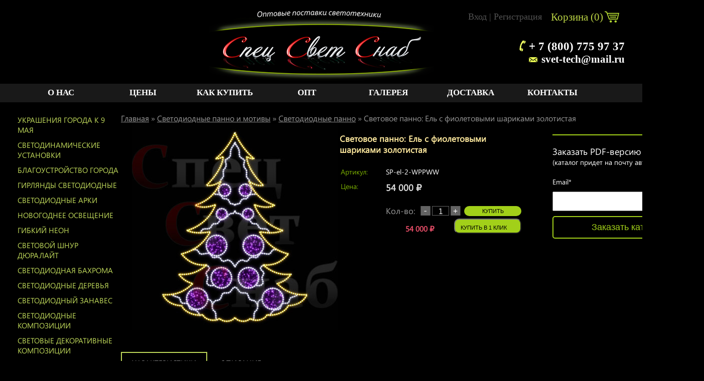

--- FILE ---
content_type: text/html; charset=utf-8
request_url: https://mawinka.ru/svetovoe-panno-yel-s-fioletovymi-sharami-zolotistaya/
body_size: 14435
content:
<!DOCTYPE html>
<html>
<head prefix=
    "og: http://ogp.me/ns# 
     fb: http://ogp.me/ns/fb#  
     product: http://ogp.me/ns/product#"
     >
<meta name="yandex-verification" content="6968c704761bf928" />
<meta name="google-site-verification" content="zXIZEGpmd5vXxFfieNHxIJbLW3Pscy2yDDstG_HnMeY" />
    <meta http-equiv="Content-Type" content="text/html; charset=utf-8"/>
 
    <meta http-equiv="x-ua-compatible" content="IE=edge">
    <title>Световое панно: Ель с фиолетовыми шариками золотистая  в Москве. Купить в СпецСветСнаб</title>
    <meta name="Keywords" content="световое панно: ель с фиолетовыми шариками золотистая" />
    <meta name="Description" content="Световое панно: Ель с фиолетовыми шариками золотистая. Купить за 54000 руб. Быстрая доставка из г. Москва, ул. Складочная 1/Б." />
        <link rel="shortcut icon" href="/favicon.ico"/>
            <!-- rss -->
                <link rel="alternate" type="application/rss+xml" title="Mawinka.ru" href="https://mawinka.ru/blog/rss/">        <!-- css -->
  
    <link href="/wa-data/public/shop/themes/user/fonts.css" rel="stylesheet" type="text/css"/> 
    <link href="/wa-content/font/ruble/arial/fontface.css" rel="stylesheet" type="text/css">    <link href="/wa-apps/shop/plugins/buy1click/assets/frontend.bundle.css?v=1.28.0" rel="stylesheet">
<link href="/wa-apps/shop/plugins/buy1click/css/buy1click.css?v=1.28.0" rel="stylesheet">
<link href="/wa-apps/shop/plugins/buy1click/css/style__.css?v=1.28.0" rel="stylesheet">
 
    <link rel="stylesheet" href="/wa-data/public/shop/themes/user/main.css" type="text/css" />
    <!-- js -->
    <script type="text/javascript" src="/wa-content/js/jquery/jquery-1.11.1.min.js" ></script>
    <script type="text/javascript" src="/wa-content/js/jquery/jquery-migrate-1.2.1.min.js"></script>
    <script type="text/javascript" src="/wa-data/public/shop/themes/user/default.js?v2.2.0.96"></script>
    <script type="text/javascript" src="/wa-data/public/shop/themes/user/carousel.js"></script>

    <script src="/wa-content/js/jquery-plugins/jquery.cookie.js"></script>
<script src="/wa-apps/shop/plugins/buy1click/assets/frontend.bundle.js?v=1.28.0"></script>
<script src="/wa-apps/shop/plugins/buy1click/js/buy1click.js?v=1.28.0"></script>
 
    <!-- shop app css -->
<!-- <link href="/wa-data/public/shop/themes/user/default.shop.css?v2.2.0.96" rel="stylesheet" type="text/css" />-->
<link href="/wa-data/public/shop/themes/user/jquery.bxslider.css?v2.2.0.96" rel="stylesheet" />
<!-- js -->
<script type="text/javascript" src="/wa-apps/shop/js/lazy.load.js?v7.5.1.287"></script>
<script type="text/javascript" src="/wa-data/public/shop/themes/user/jquery.bxslider.min.js?v2.2.0.96"></script>
<script type="text/javascript" src="/wa-content/js/jquery-plugins/jquery.cookie.js?v2.2.0"></script>
<script type="text/javascript" src="/wa-data/public/shop/themes/user/default.shop.js?v2.2.0.96"></script>



<!-- plugin hook: 'frontend_head' -->

<style>
#easyup {
	background-color:#cecece;
	border-radius:10px;
	color:#000000;
	display:none;
	font-size:14px;
	opacity:1;
	padding:10px;
	position:fixed;	
	text-align:center;
			z-index:9999;
	right:10px;bottom:10px;}
#easyup span {
	display: block ;
}
#easyup:hover {
	cursor: pointer ;
	opacity: 1 ;
}
</style>

<script>
$(function() {
	var easyup = $('#easyup') ;
	if(easyup.length) {
		$(window).scroll(function() {
			if($(this).scrollTop() > 0) {
				easyup.fadeIn() ;
			} else {
				easyup.fadeOut() ;
			}
		}) ;
		easyup.click(function() {
			$('body,html').animate({scrollTop: 0}, 400) ;
			return false ;
		}) ;
	}
}) ;
</script>


<script>
jQuery(function($) {
	if ($.cookie('shop_region_remember_address'))
	{
		return;
	}

	var selector = '[name$="[address.shipping][city]"], [name$="[address.shipping][region]"], [name$="[address.shipping][country]"]';
	var $change_listener = $(document).on('change', selector, function() {
		$.cookie('shop_region_remember_address', '1', {expires: 200, path: '/'});
		$change_listener.off('change');
	});
});
</script><script type="application/ld+json">
{"@context":"http:\/\/schema.org","@type":"BreadcrumbList","itemListElement":[{"@type":"ListItem","position":1,"item":{"@id":"\/","name":"Mawinka.ru"}},{"@type":"ListItem","position":2,"item":{"@id":"\/category\/svetodiodnye-panno-i-motivy\/","name":"\u0421\u0432\u0435\u0442\u043e\u0434\u0438\u043e\u0434\u043d\u044b\u0435 \u043f\u0430\u043d\u043d\u043e \u0438 \u043c\u043e\u0442\u0438\u0432\u044b"}},{"@type":"ListItem","position":3,"item":{"@id":"\/category\/svetodiodnye-panno-i-motivy\/panno\/","name":"\u0421\u0432\u0435\u0442\u043e\u0434\u0438\u043e\u0434\u043d\u044b\u0435 \u043f\u0430\u043d\u043d\u043e"}},{"@type":"ListItem","position":4,"item":{"@id":"\/svetovoe-panno-yel-s-fioletovymi-sharami-zolotistaya\/","name":"\u0421\u0432\u0435\u0442\u043e\u0432\u043e\u0435 \u043f\u0430\u043d\u043d\u043e: \u0415\u043b\u044c \u0441 \u0444\u0438\u043e\u043b\u0435\u0442\u043e\u0432\u044b\u043c\u0438 \u0448\u0430\u0440\u0438\u043a\u0430\u043c\u0438 \u0437\u043e\u043b\u043e\u0442\u0438\u0441\u0442\u0430\u044f"}}]}
</script>

<script type="application/ld+json">
{"@context":"http:\/\/schema.org\/","@type":"Product","name":"\u0421\u0432\u0435\u0442\u043e\u0432\u043e\u0435 \u043f\u0430\u043d\u043d\u043e: \u0415\u043b\u044c \u0441 \u0444\u0438\u043e\u043b\u0435\u0442\u043e\u0432\u044b\u043c\u0438 \u0448\u0430\u0440\u0438\u043a\u0430\u043c\u0438 \u0437\u043e\u043b\u043e\u0442\u0438\u0441\u0442\u0430\u044f","image":"https:\/\/mawinka.ru\/wa-data\/public\/shop\/products\/59\/88\/8859\/images\/14245\/14245.750x0.jpg","description":"\t\u0421\u0432\u0435\u0442\u043e\u0434\u0438\u043e\u0434\u043d\u0430\u044f \u0435\u043b\u044c \u0443\u043a\u0440\u0430\u0448\u0435\u043d\u0430 \u0431\u0435\u043b\u044b\u043c\u0438 \u0448\u0430\u0440\u0430\u043c\u0438 &mdash; \u0440\u0430\u0437\u0432\u0435 \u043c\u043e\u0436\u0435\u0442 \u0431\u044b\u0442\u044c \u0434\u0435\u043a\u043e\u0440 \u0435\u0449\u0435\r\n\u0431\u043e\u043b\u0435\u0435 \u043d\u043e\u0432\u043e\u0433\u043e\u0434\u043d\u0438\u043c? \u041f\u0430\u043d\u043d\u043e \u043f\u0440\u0435\u0434\u043d\u0430\u0437\u043d\u0430\u0447\u0435\u043d\u043e \u0434\u043b\u044f \u043c\u043e\u043d\u0442\u0430\u0436\u0430 \u043d\u0430 \u0443\u043b\u0438\u0446\u0435, \u043e\u0442\u043b\u0438\u0447\u0430\u0435\u0442\u0441\u044f\r\n\u043f\u043e\u0432\u044b\u0448\u0435\u043d\u043d\u043e\u0439 \u0432\u043b\u0430\u0433\u043e\u0437\u0430\u0449\u0438\u0449\u0435\u043d\u043d\u043e\u0441\u0442\u044c\u044e \u0438 \u0441\u0442\u043e\u0439\u043a\u043e\u0441\u0442\u044c\u044e \u043a \u043d\u0438\u0437\u043a\u0438\u043c \u0442\u0435\u043c\u043f\u0435\u0440\u0430\u0442\u0443\u0440\u0430\u043c. \u0415\u043b\u043a\u0430 \u043f\u043e\u0441\u043b\u0443\u0436\u0438\u0442\r\n\u043e\u0442\u043b\u0438\u0447\u043d\u044b\u043c \u043d\u043e\u0432\u043e\u0433\u043e\u0434\u043d\u0438\u043c \u0443\u043a\u0440\u0430\u0448\u0435\u043d\u0438\u0435\u043c, \u0433\u0434\u0435 \u0431\u044b \u0432\u044b \u0435\u0435 \u043d\u0438 \u0440\u0430\u0441\u043f\u043e\u043b\u043e\u0436\u0438\u043b\u0438. \u0424\u0438\u0433\u0443\u0440\u0430 \u0441\u043e\u0441\u0442\u043e\u0438\u0442 \u0438\u0437\r\n\u0441\u0432\u0435\u0442\u043e\u0434\u0438\u043e\u0434\u043e\u0432 \u0442\u0435\u043f\u043b\u043e\u0433\u043e \u0431\u0435\u043b\u043e\u0433\u043e \u0441\u0432\u0435\u0447\u0435\u043d\u0438\u044f, \u043f\u043e\u0434\u0447\u0435\u0440\u043a\u0438\u0432\u0430\u044e\u0449\u0438\u0445 \u043e\u0431\u0440\u0430\u0437\u043d\u043e\u0441\u0442\u044c \u0438\u0437\u043e\u0431\u0440\u0430\u0436\u0435\u043d\u0438\u044f. \u0420\u0430\u0437\u043c\u0435\u0441\u0442\u0438\u0432\r\n\u043f\u0430\u043d\u043d\u043e \u043d\u0430 \u0444\u043e\u043d\u0430\u0440\u043d\u043e\u043c \u0441\u0442\u043e\u043b\u0431\u0435, \u0432\u044b \u0434\u043e\u0431\u044c\u0435\u0442\u0435\u0441\u044c \u0442\u043e\u0433\u043e, \u0447\u0442\u043e \u0441\u0432\u0435\u0442\u043e\u0432\u043e\u0439 \u0434\u0435\u043a\u043e\u0440 \u0431\u0443\u0434\u0435\u0442 \u0445\u043e\u0440\u043e\u0448\u043e \u0432\u0438\u0434\u0435\u043d\r\n\u0438\u0437\u0434\u0430\u043b\u0435\u043a\u0430.\r\n\r\n\r\n\u0412\u044b\u0441\u043e\u0442\u0430 \u043f\u0430\u043d\u043d\u043e: 200\u0441\u043c\r\n\r\n\u0421\u0442\u0430\u043b\u044c\u043d\u043e\u0439 \u043a\u0430\u0440\u043a\u0430\u0441. \u0422\u0435\u043f\u043b\u043e-\u0431\u0435\u043b\u044b\u0435, \u0444\u0438\u043e\u043b\u0435\u0442\u043e\u0432\u044b\u0435 \u0441\u0432\u0435\u0442\u043e\u0434\u0438\u043e\u0434\u044b. \u041c\u043e\u0449\u043d\u043e\u0441\u0442\u044c: 100-240 \u0412. \u0428\u043d\u0443\u0440 \u043f\u0438\u0442\u0430\u043d\u0438\u044f \u0434\u043b\u0438\u043d\u043e\u0439 1,5 \u043c\u0435\u0442\u0440\u0430.\r\n\r\n\u0421\u043e\u0432\u0435\u0440\u0448\u0430\u0439\u0442\u0435 \u043f\u043e\u043a\u0443\u043f\u043a\u0438 \u0432 \u043d\u0430\u0448\u0435\u043c \u0438\u043d\u0442\u0435\u0440\u043d\u0435\u0442 \u043c\u0430\u0433\u0430\u0437\u0438\u043d\u0435 \u0438 \u043f\u043e\u043b\u0443\u0447\u0430\u0439\u0442\u0435 \u0434\u043e\u043f\u043e\u043b\u043d\u0438\u0442\u0435\u043b\u044c\u043d\u043e \u043f\u043e\u0434\u0430\u0440\u043a\u0438 \u0438 \u0431\u043e\u043d\u0443\u0441\u044b! \u0415\u0441\u043b\u0438 \u0432\u044b \u0436\u0435\u043b\u0430\u0435\u0442\u0435 \u0437\u0430\u043a\u0443\u043f\u0430\u0442\u044c \u0434\u0430\u043d\u043d\u0443\u044e \u043f\u043e\u0437\u0438\u0446\u0438\u044e \u0431\u043e\u043b\u044c\u0448\u0438\u043c \u043e\u043f\u0442\u043e\u043c, \u0442\u043e \u043f\u043e\u0436\u0430\u043b\u0443\u0439\u0441\u0442\u0430 \u043e\u0442\u043f\u0440\u0430\u0432\u044c\u0442\u0435 \u0437\u0430\u043f\u0440\u043e\u0441 \u043d\u0430\u043c \u043d\u0430 \u044d\u043b\u0435\u043a\u0442\u0440\u043e\u043d\u043d\u0443\u044e \u043f\u043e\u0447\u0442\u0443, \u043c\u044b \u043f\u0440\u0435\u0434\u043e\u0441\u0442\u0430\u0432\u0438\u043c \u0432\u0430\u043c \u0446\u0435\u043d\u0443 \u0441 \u0434\u043e\u043f\u043e\u043b\u043d\u0438\u0442\u0435\u043b\u044c\u043d\u043e\u0439 \u0441\u043a\u0438\u0434\u043a\u043e\u0439!","sku":"SP-el-2-W\u0420\u0420WW","offers":{"@type":"AggregateOffer","lowPrice":"54000","highPrice":"54000","offerCount":"1","priceCurrency":"RUB","offers":[{"@type":"Offer","priceCurrency":"RUB","price":"54000","availability":"http:\/\/schema.org\/InStock"}]}}
</script>



    <meta property="og:locale" content="ru_RU" />
    <meta property="og:logo" content="https://mawinka.ru/wa-data/public/shop/themes/user/img/logo.png" />
    <meta property="og:type" content="og:product" />
<meta property="og:title" content="Световое панно: Ель с фиолетовыми шариками золотистая  в Москве. Купить в СпецСветСнаб" />
<meta property="og:description" content="Световое панно: Ель с фиолетовыми шариками золотистая. Купить за 54000 руб. Быстрая доставка из г. Москва, ул. Складочная 1/Б." />
<meta property="og:image" content="https://mawinka.ru/wa-data/public/shop/products/59/88/8859/images/14245/14245.750x0.jpg" />
<meta property="og:url" content="https://mawinka.ru/svetovoe-panno-yel-s-fioletovymi-sharami-zolotistaya/" />
<meta property="product:price:amount" content="54000" />
<meta property="product:price:currency" content="RUB" />
<script type="text/javascript">
  var _gaq = _gaq || [];
  _gaq.push(['_setAccount', 'UA-28326697-5']);
  _gaq.push(['_trackPageview']);
 
  (function() {
      var ga = document.createElement('script'); ga.type = 'text/javascript'; ga.async = true;
      ga.src = ('https:' == document.location.protocol ? 'https://ssl' : 'http://www') + '.google-analytics.com/ga.js';
      var s = document.getElementsByTagName('script')[0]; s.parentNode.insertBefore(ga, s);
  })();
</script> 
    <!--[if lt IE 9]>
    <script>
    document.createElement('header');
    document.createElement('nav');
    document.createElement('section');
    document.createElement('article');
    document.createElement('aside');
    document.createElement('footer');
    document.createElement('figure');
    document.createElement('hgroup');
    document.createElement('menu');
    </script>
    <![endif]-->
    

</head>
<body>
    <script type="text/javascript">!function(){var t=document.createElement("script");t.type="text/javascript",t.async=!0,t.src="https://vk.com/js/api/openapi.js?160",t.onload=function(){VK.Retargeting.Init("VK-RTRG-283647-gFojM"),VK.Retargeting.Hit()},document.head.appendChild(t)}();</script><noscript><img src="https://vk.com/rtrg?p=VK-RTRG-283647-gFojM" style="position:fixed; left:-999px;" alt=""/></noscript>

<!-- Oneretarget container -->
<script type="text/javascript">
(function (w,d) {
var ts = d.createElement("script");
ts.type = "text/javascript";
ts.async = true;
var domain = window.location.hostname;
ts.src = (d.location.protocol == "https:" ? "https:" : "http:") + "//tag.oneretarget.com/4131_" + domain + ".js";
var f = function () { var s = d.getElementsByTagName("script")[0]; s.parentNode.insertBefore(ts, s); };
if (w.opera == "[object Opera]") { d.addEventListener("DOMContentLoaded", f, false); } else { f(); }
})(window, document);
</script>

<header class="mainh">    
<a href="/" class="logo"></a>

<div class="js-searchpro__field-wrapper" id="searchpro-field-wrapper-6970a48080e1d" >
		<div class="js-searchpro__field" style="display: none;">
	<div class="searchpro__field">
	<div class="searchpro__field-container js-searchpro__field-container">
		<div class="searchpro__field-input-container">
			<input class="searchpro__field-input js-searchpro__field-input" autocomplete="off"
			       placeholder="Введите запрос..."/>
			<div class="searchpro__field-clear-button js-searchpro__field-clear-button" style="display: none;"></div>
		</div>
				<div class="searchpro__field-button-container">
			<div class="searchpro__field-button js-searchpro__field-button">Найти</div>
		</div>
	</div>
</div>

</div>

<script type="text/javascript">
	(function($) {
		var create_field = function(field) {
			new field('searchpro-field-wrapper-6970a48080e1d', {"dropdown_status":true,"category_status":false,"dropdown_min_length":3,"history_cookie_key":"shop_searchpro_search_history","popular_status":true,"popular_max_count":5,"history_status":true,"history_search_status":true,"history_max_count":5,"clear_button_status":true,"helper_dropdown":{"current":"<div class=\"searchpro__dropdown\">\n\t<div class=\"searchpro__dropdown-group searchpro__dropdown-group-history\">\n\t\t\t\t\t<div class=\"searchpro__dropdown-group-title\">\n\t\t\t\t\u041f\u043e\u043f\u0443\u043b\u044f\u0440\u043d\u044b\u0435 \u0437\u0430\u043f\u0440\u043e\u0441\u044b\n\t\t\t<\/div>\n\t\t\t<div class=\"searchpro__dropdown-group-entities js-searchpro__dropdown-entities\">\n\t\t\t\t\t\t\t\t\t<a class=\"searchpro__dropdown-entity js-searchpro__dropdown-entity\"\n\t\t\t\t\t   data-action=\"value:data-value\" data-value=\"\u0430\u0440\u043a\u0430 \u0448\u0430\u0440\" href=\"\/search\/%D0%B0%D1%80%D0%BA%D0%B0+%D1%88%D0%B0%D1%80\/\">\n\t\t\t\t\t\t\u0430\u0440\u043a\u0430 \u0448\u0430\u0440\n\n\t\t\t\t\t\t\t\t\t\t\t<\/a>\n\t\t\t\t\t\t\t\t\t<a class=\"searchpro__dropdown-entity js-searchpro__dropdown-entity\"\n\t\t\t\t\t   data-action=\"value:data-value\" data-value=\"\u0441 \u043d\u043e\u0432\u044b\u043c \u0433\u043e\u0434\u043e\u043c\" href=\"\/search\/%D1%81+%D0%BD%D0%BE%D0%B2%D1%8B%D0%BC+%D0%B3%D0%BE%D0%B4%D0%BE%D0%BC\/\">\n\t\t\t\t\t\t\u0441 \u043d\u043e\u0432\u044b\u043c \u0433\u043e\u0434\u043e\u043c\n\n\t\t\t\t\t\t\t\t\t\t\t<\/a>\n\t\t\t\t\t\t\t\t\t<a class=\"searchpro__dropdown-entity js-searchpro__dropdown-entity\"\n\t\t\t\t\t   data-action=\"value:data-value\" data-value=\"\u0430\u0440\u043a\u0430\" href=\"\/search\/%D0%B0%D1%80%D0%BA%D0%B0\/\">\n\t\t\t\t\t\t\u0430\u0440\u043a\u0430\n\n\t\t\t\t\t\t\t\t\t\t\t<\/a>\n\t\t\t\t\t\t\t\t\t<a class=\"searchpro__dropdown-entity js-searchpro__dropdown-entity\"\n\t\t\t\t\t   data-action=\"value:data-value\" data-value=\"\u0430\u0440\u043a\u0430\" href=\"\/search\/650\/%D0%B0%D1%80%D0%BA%D0%B0\/\">\n\t\t\t\t\t\t\u0430\u0440\u043a\u0430\n\n\t\t\t\t\t\t\t\t\t\t\t\t\t\t\t\t\t\t\t\t\t\t\t\t\t\t\t\t\t\t\t\t\t\t\t\t\t\t\t\t\t\t\t<span class=\"searchpro__dropdown-entity_subname\">\n\t\t\t\t\t\t  \t\t        \u0421\u0432\u0435\u0442\u043e\u0434\u0438\u043e\u0434\u043d\u044b\u0435 \u0430\u0440\u043a\u0438\n\t\t\t\t\t\t\t\t\t<\/span>\n\t\t\t\t\t\t\t\t\t\t\t<\/a>\n\t\t\t\t\t\t\t\t\t<a class=\"searchpro__dropdown-entity js-searchpro__dropdown-entity\"\n\t\t\t\t\t   data-action=\"value:data-value\" data-value=\"\u043d\u0435\u0431\u0435\u0441\u043d\u044b\u0439 \u0443\u0437\u043e\u0440\" href=\"\/search\/%D0%BD%D0%B5%D0%B1%D0%B5%D1%81%D0%BD%D1%8B%D0%B9+%D1%83%D0%B7%D0%BE%D1%80\/\">\n\t\t\t\t\t\t\u043d\u0435\u0431\u0435\u0441\u043d\u044b\u0439 \u0443\u0437\u043e\u0440\n\n\t\t\t\t\t\t\t\t\t\t\t<\/a>\n\t\t\t\t\t\t\t<\/div>\n\t\t\t\t<div class=\"js-searchpro__dropdown-history\">\n\t\t\t\t\t<\/div>\n\t<\/div>\n<\/div>\n","template":"<div class=\"searchpro__dropdown\">\n\t<div class=\"searchpro__dropdown-group searchpro__dropdown-group-history\">\n\t\t\t\t\t<div class=\"searchpro__dropdown-group-title\">\n\t\t\t\t\u041f\u043e\u043f\u0443\u043b\u044f\u0440\u043d\u044b\u0435 \u0437\u0430\u043f\u0440\u043e\u0441\u044b\n\t\t\t<\/div>\n\t\t\t<div class=\"searchpro__dropdown-group-entities js-searchpro__dropdown-entities\">\n\t\t\t\t\t\t\t\t\t<a class=\"searchpro__dropdown-entity js-searchpro__dropdown-entity\"\n\t\t\t\t\t   data-action=\"value:data-value\" data-value=\"\u0430\u0440\u043a\u0430 \u0448\u0430\u0440\" href=\"\/search\/%D0%B0%D1%80%D0%BA%D0%B0+%D1%88%D0%B0%D1%80\/\">\n\t\t\t\t\t\t\u0430\u0440\u043a\u0430 \u0448\u0430\u0440\n\n\t\t\t\t\t\t\t\t\t\t\t<\/a>\n\t\t\t\t\t\t\t\t\t<a class=\"searchpro__dropdown-entity js-searchpro__dropdown-entity\"\n\t\t\t\t\t   data-action=\"value:data-value\" data-value=\"\u0441 \u043d\u043e\u0432\u044b\u043c \u0433\u043e\u0434\u043e\u043c\" href=\"\/search\/%D1%81+%D0%BD%D0%BE%D0%B2%D1%8B%D0%BC+%D0%B3%D0%BE%D0%B4%D0%BE%D0%BC\/\">\n\t\t\t\t\t\t\u0441 \u043d\u043e\u0432\u044b\u043c \u0433\u043e\u0434\u043e\u043c\n\n\t\t\t\t\t\t\t\t\t\t\t<\/a>\n\t\t\t\t\t\t\t\t\t<a class=\"searchpro__dropdown-entity js-searchpro__dropdown-entity\"\n\t\t\t\t\t   data-action=\"value:data-value\" data-value=\"\u0430\u0440\u043a\u0430\" href=\"\/search\/%D0%B0%D1%80%D0%BA%D0%B0\/\">\n\t\t\t\t\t\t\u0430\u0440\u043a\u0430\n\n\t\t\t\t\t\t\t\t\t\t\t<\/a>\n\t\t\t\t\t\t\t\t\t<a class=\"searchpro__dropdown-entity js-searchpro__dropdown-entity\"\n\t\t\t\t\t   data-action=\"value:data-value\" data-value=\"\u0430\u0440\u043a\u0430\" href=\"\/search\/650\/%D0%B0%D1%80%D0%BA%D0%B0\/\">\n\t\t\t\t\t\t\u0430\u0440\u043a\u0430\n\n\t\t\t\t\t\t\t\t\t\t\t\t\t\t\t\t\t\t\t\t\t\t\t\t\t\t\t\t\t\t\t\t\t\t\t\t\t\t\t\t\t\t\t<span class=\"searchpro__dropdown-entity_subname\">\n\t\t\t\t\t\t  \t\t        \u0421\u0432\u0435\u0442\u043e\u0434\u0438\u043e\u0434\u043d\u044b\u0435 \u0430\u0440\u043a\u0438\n\t\t\t\t\t\t\t\t\t<\/span>\n\t\t\t\t\t\t\t\t\t\t\t<\/a>\n\t\t\t\t\t\t\t\t\t<a class=\"searchpro__dropdown-entity js-searchpro__dropdown-entity\"\n\t\t\t\t\t   data-action=\"value:data-value\" data-value=\"\u043d\u0435\u0431\u0435\u0441\u043d\u044b\u0439 \u0443\u0437\u043e\u0440\" href=\"\/search\/%D0%BD%D0%B5%D0%B1%D0%B5%D1%81%D0%BD%D1%8B%D0%B9+%D1%83%D0%B7%D0%BE%D1%80\/\">\n\t\t\t\t\t\t\u043d\u0435\u0431\u0435\u0441\u043d\u044b\u0439 \u0443\u0437\u043e\u0440\n\n\t\t\t\t\t\t\t\t\t\t\t<\/a>\n\t\t\t\t\t\t\t<\/div>\n\t\t\t\t<div class=\"js-searchpro__dropdown-history\">\n\t\t\t\t\t\t\t<div class=\"searchpro__dropdown-group-title\">\n\t\t\t\t\t\u0418\u0441\u0442\u043e\u0440\u0438\u044f \u0437\u0430\u043f\u0440\u043e\u0441\u043e\u0432\n\t\t\t\t<\/div>\n\t\t\t\t<div class=\"searchpro__dropdown-group-entities js-searchpro__dropdown-entities\">\n\t\t\t\t\t\t\t\t\t\t\t<a class=\"searchpro__dropdown-entity js-searchpro__dropdown-entity\"\n\t\t\t\t\t\t   data-action=\"value:data-value\" data-value=\"\" href=\"\/search\/%QUERY%\/\">\n\t\t\t\t\t<span class=\"js-searchpro__dropdown-entity_query\">\n\t\t\t\t\t\t\n\t\t\t\t\t<\/span>\n\t\t\t\t\t\t\t\t\t\t\t\t\t\t\t<div class=\"searchpro__dropdown-entity_delete-button js-searchpro__dropdown-entity_delete-button\">\n\t\t\t\t\t\t\t\t\t\u0423\u0434\u0430\u043b\u0438\u0442\u044c\n\t\t\t\t\t\t\t\t<\/div>\n\t\t\t\t\t\t\t\t\t\t\t\t\t<\/a>\n\t\t\t\t\t\t\t\t\t<\/div>\n\t\t\t\t\t<\/div>\n\t<\/div>\n<\/div>\n"}});
		};

		if(window.shop_searchpro_field) {
			create_field(window.shop_searchpro_field);
			return;
		}

		$(document).on('shop-searchpro-field-loaded', function(e, field) {
			create_field(field);
		});
	})(jQuery);
</script>

	</div>
 <script type="text/javascript" src="https://mawinka.ru/searchpro-plugin/config/?v1.9.0?1753903751"></script> <script type="text/javascript"> (function() { window.shop_searchpro.loader.loadJs('/wa-apps/shop/plugins/searchpro/js/frontend.field.js?v1.9.0', 'field', null); window.shop_searchpro.loader.loadCss('https://mawinka.ru/wa-apps/shop/plugins/searchpro/css/frontend.fonts.css?v1.9.0'); window.shop_searchpro.loader.loadCss('https://mawinka.ru/wa-data/public/shop/themes/user/searchpro_plugin_field.css?v1.9.0'); window.shop_searchpro.loader.loadCss('https://mawinka.ru/wa-data/public/shop/plugins/searchpro/stylesheet/user/field.css?1688112429'); })(); </script> 
<div class="moska"><style>.link-box {display: inline-block;cursor: pointer;}.link-box__icon {display: inline-block;vertical-align: middle;}.link-box__link {display: inline-block;vertical-align: middle;}.hide-indicator .indicator {display: none;}.shop-regions__button_hidden {opacity: 0;}.shop-regions__ip-analyzer-variants_hidden {display: none;}</style><link rel="stylesheet" href="/wa-data/public/shop/plugins/regions/window.css?v=2.21.0"><script type="text/javascript">if (typeof shopRegions != 'object'){shopRegions = { };}shopRegions.cookie_domain = ".mawinka.ru";shopRegions.current_region_id = "1";shopRegions.current_region_code = "rus77";shopRegions.number_of_columns = "3";shopRegions.regions_sidebar_enable = false;shopRegions.enable_group_by_letter = true;shopRegions.trigger_environment_restore_url = "\/regions\/restoreUserEnvironment\/";shopRegions.request_redirect_url = "\/regions\/getRedirectUrl\/";shopRegions.load_popup_content_url = "\/regions\/getPopupContent\/";shopRegions.current_city = {"id":"1","country_iso3":"rus","region_code":"77","name":"\u041c\u043e\u0441\u043a\u0432\u0430","storefront":"mawinka.ru\/*","phone":"+ 7 (800) 775 97 37","email":"svet-tech@mail.ru","schedule":"<br> \u041f\u043e\u043d\u0435\u0434\u0435\u043b\u044c\u043d\u0438\u043a: \u0421 10 \u0434\u043e 19  <br> \u0412\u0442\u043e\u0440\u043d\u0438\u043a: \u0421 10 \u0434\u043e 19 <br> \u0421\u0440\u0435\u0434\u0430: \u0421 10 \u0434\u043e 19 <br> \u0427\u0435\u0442\u0432\u0435\u0440\u0433: \u0421 10 \u0434\u043e 19 <br> \u041f\u044f\u0442\u043d\u0438\u0446\u0430: \u0421 10 \u0434\u043e 19 <br> \u0421\u0443\u0431\u0431\u043e\u0442\u0430: \u0421 10 \u0434\u043e 15 <br> \u0412\u043e\u0441\u043a\u0440\u0435\u0441\u0435\u043d\u044c\u0435: \u0412\u044b\u0445\u043e\u0434\u043d\u043e\u0439","is_popular":"1","is_enable":"1","is_default_for_storefront":"1","sort":"1","domain_id":"1","route":"*","create_datetime":"2021-08-23 01:57:37","update_datetime":"2025-09-16 22:28:50","country_name":"\u0420\u043e\u0441\u0441\u0438\u0439\u0441\u043a\u0430\u044f \u0424\u0435\u0434\u0435\u0440\u0430\u0446\u0438\u044f","domain_name":"mawinka.ru","domain_title":"","storefront_title":"\/*"};shopRegions.cities = [{"id":"1","country_iso3":"rus","region_code":"77","name":"\u041c\u043e\u0441\u043a\u0432\u0430","storefront":"mawinka.ru\/*","phone":"+ 7 (800) 775 97 37","email":"svet-tech@mail.ru","schedule":"<br> \u041f\u043e\u043d\u0435\u0434\u0435\u043b\u044c\u043d\u0438\u043a: \u0421 10 \u0434\u043e 19  <br> \u0412\u0442\u043e\u0440\u043d\u0438\u043a: \u0421 10 \u0434\u043e 19 <br> \u0421\u0440\u0435\u0434\u0430: \u0421 10 \u0434\u043e 19 <br> \u0427\u0435\u0442\u0432\u0435\u0440\u0433: \u0421 10 \u0434\u043e 19 <br> \u041f\u044f\u0442\u043d\u0438\u0446\u0430: \u0421 10 \u0434\u043e 19 <br> \u0421\u0443\u0431\u0431\u043e\u0442\u0430: \u0421 10 \u0434\u043e 15 <br> \u0412\u043e\u0441\u043a\u0440\u0435\u0441\u0435\u043d\u044c\u0435: \u0412\u044b\u0445\u043e\u0434\u043d\u043e\u0439","is_popular":"1","is_enable":"1","is_default_for_storefront":"1","sort":"1","domain_id":"1","route":"*","create_datetime":"2021-08-23 01:57:37","update_datetime":"2025-09-16 22:28:50","country_name":"\u0420\u043e\u0441\u0441\u0438\u0439\u0441\u043a\u0430\u044f \u0424\u0435\u0434\u0435\u0440\u0430\u0446\u0438\u044f","domain_name":"mawinka.ru","domain_title":"","storefront_title":"\/*"}];shopRegions.suggested_region_id = 0;</script><script type="text/javascript" src="/wa-apps/shop/plugins/regions/js/window.js?v=2.21.0" defer></script><div class="shop-regions"><div class="shop-regions__button shop-regions__button_hidden js-shop-regions__button"><div class="shop-regions-button">
  	Ваш регион:
  	<a class="shop-regions__link shop-regions-button__link shop-regions__link_pseudo shop-regions__trigger-show-window">Москва</a>
</div>
</div><div class="shop-regions__ip-analyzer-variants shop-regions__ip-analyzer-variants_hidden js-shop-regions__ip-analyzer-variants"></div></div>
</div>

<div class="triot1">+ 7 (800) 775 97 37</div>


<div class="vashg">Москва</div>

<a href="/cart" class="korzin">Корзина (<span class="cart-count">0</span>)  <span class="cart-total" style="font-size:0px;">0 <span class="ruble">₽</span></span> </a>
<nav class="regy"><a href="/login/" >Вход</a> | 
<a href="/signup/" >Регистрация</a>
</nav>




<a href="mailto:svet-tech@mail.ru" class="mailuw">svet-tech@mail.ru</a>

</header>
<div class="mmu">
<div class="ssi">
<a href="/about" >О нас</a>
<a href="/pricelist" >Цены</a>
<a href="/2">Как купить</a>
<a href="/opt" >Опт</a>
<a href="/gallery" >Галерея</a>
<a href="/dostavka" >Доставка</a>
<a href="/contacts" >Контакты</a>
</div>
</div>

<table class="maint">
<tr>
<td class="left">
<div class="catalog">
             
<a href="/category/svetodiodnye-konsoli-k-9-maya/" class="level1 "   >Украшения города к 9 мая </a>
<a href="/category/cvetodinamicheskie-ustanovki/" class="level1 "   >Cветодинамические установки </a>
<a href="/category/blagoustroystvo-goroda/" class="level1 "   >Благоустройство города </a>
<a href="/category/girljandy-led/" class="level1 "   >Гирлянды Светодиодные </a>
<a href="/category/svetodiodnye-arki/" class="level1 "   >Светодиодные арки </a>
<a href="/category/novogodnee-osveshchenie/" class="level1 "   >Новогоднее освещение </a>
<a href="/category/gibkiy-neon/" class="level1 "   >Гибкий Неон </a>
<a href="/category/svetovoj-shnur-djuralajt/" class="level1 "   >Световой шнур Дюралайт </a>
<a href="/category/svetodiodnaja-bahroma-/" class="level1 "   >Светодиодная бахрома </a>
<a href="/category/led-derevja/" class="level1 "   >Светодиодные деревья </a>
<a href="/category/svetodiodnyj-zanaves-led/" class="level1 "   >Светодиодный занавес </a>
<a href="/category/svetodiodnye-kompozitsii/" class="level1 "   >Светодиодные композиции </a>
<a href="/category/dekorativnye-kompozitsii/" class="level1 "   >Световые декоративные композиции </a>
<a href="/category/svetodiodnye-konsoli/" class="level1 "   >Светодиодные консоли </a>
<a href="/category/svetodiodnye-panno-i-motivy/" class="level1 "   >Светодиодные панно и мотивы </a>
<div class="child" style="margin-top:-10px;">
<a href="/category/svetodiodnye-panno-i-motivy/motivy/" class="level2 ">
Светодиодные мотивы</a>
<a href="/category/svetodiodnye-panno-i-motivy/panno/" class="level2 bordo">
Светодиодные панно</a>
</div>
<a href="/category/svetodiodnye-peretyazhki/" class="level1 "   >Светодиодные перетяжки </a>
<a href="/category/svetodiodnye-snezhinki/" class="level1 "   >Светодиодные снежинки </a>
<a href="/category/svetodiodnye-figury-led/" class="level1 "   >Светодиодные фигуры </a>
<a href="/category/svetodiodnye-figury-3d/" class="level1 "   >Светодиодные фигуры 3 D </a>
<a href="/category/bolshie-ulichnye-eli/" class="level1 "   >Большие уличные ели </a>
<a href="/category/svetodiodnye-yolki/" class="level1 "   >Светодиодные Ёлки </a>
<a href="/category/ulichnye-eli/" class="level1 "   >Украшение уличной елки </a>
<a href="/category/aktsiya-2024/" class="level1 "   >АКЦИЯ 2025 </a>
</div>
<div class="novasty">
<h3>Новости</h3>

<a class="novost" href="https://mawinka.ru/blog/podvodya-itogi-proshlogo-goda-spetssvetsnab-po-rossii-g-lyantor/">Подводя итоги прошлого года. СпецСветСнаб по России, г. Лянтор</a>
<a class="novost" href="https://mawinka.ru/blog/novosti-po-rossii/">Подводя итоги прошлого года. СпецСветСнаб по России, г. Выкса</a>
<a class="novost" href="https://mawinka.ru/blog/s-nastupayushchim-2026-godom-dorogie-druzya/">С наступающим 2026 годом, дорогие друзья!</a>
<a class="novost" href="https://mawinka.ru/blog/vy-uzhe-podgotovilis-k-vstreche-novogo-goda/">Вы уже подготовились к встрече Нового Года?</a>
<a class="novost" href="https://mawinka.ru/blog/kak-ukrasit-bolshuyu-ulichnuyu-elku-k-novomu-godu/">Как украсить большую уличную елку к Новому году?</a>
<a class="novost" href="https://mawinka.ru/blog/arki/">Арки Шар украшают улицы Москвы</a>
<a class="novost" href="https://mawinka.ru/blog/proizvodstvo-svetodiodnykh-figur-i-dostavka-po-vsey-rossii-uspeshnaya-otgruzka-montazh-v-g-abakan/">Производство светодиодных фигур и Доставка по всей России (успешная отгрузка +монтаж в г. Абакан)</a>
<a class="novost" href="https://mawinka.ru/blog/novogodnee-svetodiodnoe-ukrashenie-katka-v-moskve/">Новогоднее светодиодное украшение катка в Москве</a>
<a class="novost" href="https://mawinka.ru/blog/kupit-girlyandu-na-derevya-teper/">Купить зимнюю гирлянду на деревья - теперь можно в Москве. Новинки &quot;Спайдер-супер&quot; IP65</a>
<a class="novost" href="https://mawinka.ru/blog/segodnya-18112022-den-rozhdeniya-deda-moroza/">Сегодня 18.11.2022 День Рождения Деда Мороза!!! Акция!!!</a>
<a class="novost" href="https://mawinka.ru/blog/svetodiodnye-derevya-v-moskve-sakury-s-originalnoy-rastsvetkoy/">Светодиодные деревья в Москве. Сакуры с оригинальной расцветкой</a>
<a class="novost" href="https://mawinka.ru/blog/simvol-2023-goda/">Светодиодное новогоднее украшение - Арка цифры 2023 года в Москве</a>
<a class="novost" href="https://mawinka.ru/blog/novyy-svetovoy-fontan-oazis-v-razlichnykh-tsvetovykh-resheniyakh/">Новый световой фонтан &quot;Оазис&quot; в различных цветовых решениях</a>
<a class="novost" href="https://mawinka.ru/blog/svetodiodnye-girlyandy-na-derevya-vsyegda-populyarny/">Светодиодные гирлянды на деревья ВСЕГДА популярны</a>
<a class="novost" href="https://mawinka.ru/blog/novinki/">Новинки Светодиодные фигуры на елку &quot;Конфетки&quot;</a>
<a class="novost" href="https://mawinka.ru/blog/skidki-na-derevya/">Скидки на Деревья</a>
<a class="novost" href="https://mawinka.ru/blog/aktsiya-skidka-do-10-vyes-yanvar-na-vyes-assortiment/">Акция: Скидка до 10% ВЕСЬ январь на ВЕСЬ ассортимент</a>
<a class="novost" href="https://mawinka.ru/blog/svetodiodnye-peretyazhki/">Светодиодные перетяжки</a>
<a class="novost" href="https://mawinka.ru/blog/123/">Акция. Скидки на гирлянды клип-лайт &quot;Спайдер&quot;</a>
<a class="novost" href="https://mawinka.ru/blog/novost-mesyatsa/">Новость месяца</a>
<a href="/blog" class="smvse">Смотреть все новости</a>
</div>
<div class="posp">
Подписаться на новости:

<div class="kmcollectemails" data-km-collectemails="collectemails">
    <input placeholder="Ваш E-mail" type="email"><br/>
    <button data-km-collectemails-action="submit" type="button">ОК</button>
    <div class="after" data-km-collectemails="after">
        <span data-km-collectemails-after="ok" class="ok">Спасибо!</span>
        <span data-km-collectemails-after="fail" class="fail">Ошибка! Возможно Вы уже оставляли свой e-mail!</span>
    </div>
</div>

<script>
    'use strict';
$(document).ready(function () {
    var wrapper = $('[data-km-collectemails="collectemails"]');

    wrapper.on('click', '[data-km-collectemails-action="submit"]', function(){
        var self = $(this),
            after = wrapper.find('[data-km-collectemails="after"]'),
            input =  wrapper.find(':input'),
            loading = $('<div class="loading">Отправляем...</div>');

        after.after(loading);
        $.post('/kmcollectemails/', { 'email': input.val()}, function(response){
            loading.remove();
            self.blur();
            after.show(100).delay(5000).hide(100).find('[data-km-collectemails-after="' + response.status + '"]').show().siblings().hide();
            if (response.status === 'ok') {
                input.val('');
            }
        }, "json");
    });
});
</script>

</div>

<div class="socy">
<a href="" class="s1"></a>
<a href="" class="s2"></a>
<a href="" class="s3"></a>
<a href="" class="s4"></a>
<a href="" class="s5"></a>
</div>
<br>
<br>
<br>
</td>
<td class="right"><div class="product-microdata"
     itemscope itemtype="https://schema.org/Product"
     itemid="https://mawinka.ru">

  <meta itemprop="mainEntityOfPage" content="https://mawinka.ru">
  <meta itemprop="name" content="Световое панно: Ель с фиолетовыми шариками золотистая">
  <link itemprop="url" href="https://mawinka.ru">
  <link itemprop="image" href="https://mawinka.ru/wa-data/public/shop/products/59/88/8859/images/14245/14245.970.jpg">

  
              <meta itemprop="description" content="Световое панно: Ель с шариками золотистая елка">
  <div itemprop="description" style="display:none;">Световое панно: Ель с шариками золотистая елка</div>

  <table class="cat_path_in_productpage" style="border:0;border-collapse:collapse;border-spacing:0;width:100%;">
    <tr>
      <td style="text-align:left;">
        <a href="/" class="cat">Главная</a>&nbsp;<span class="cat">»</span>
                              <a href="/category/svetodiodnye-panno-i-motivy/" class="cat">Светодиодные панно и мотивы</a>&nbsp;<span class="cat">»</span>
                                        <a href="/category/svetodiodnye-panno-i-motivy/panno/" class="cat">Светодиодные панно</a>&nbsp;<span class="cat">»</span>
                          <a href="javascript:void(0);" class="cat" style="text-decoration:none;">Световое панно: Ель с фиолетовыми шариками золотистая</a>
      </td>
      <td style="text-align:right;"></td>
    </tr>
  </table>

  
  <table style="width:100%;padding-left:20px;">
  <tr>
  <td style="vertical-align:top;text-align:left;width:300px;">
    <div class="cpt_product_images">
      <link rel="stylesheet" href="/wa-data/public/shop/themes/user/highslide/highslide.css" type="text/css">
      <script type="text/javascript" src="/wa-data/public/shop/themes/user/highslide/highslide.js"></script>
      <script type="text/javascript">
        hs.graphicsDir = '/wa-data/public/shop/themes/user/highslide/graphics/'; 
        hs.registerOverlay({ thumbnailId:null, overlayId:'controlbar', position:'top right', hideOnMouseOut:true });
        hs.outlineType = 'rounded-white'; 
      </script>

      <a name="anch_current_picture"></a>
      <div>
        <a target="_blank" onclick="return hs.expand(this)" href="/wa-data/public/shop/products/59/88/8859/images/14245/14245.970.jpg">
          <img itemprop="image" id="img-current_picture" alt="Световое панно: Ель с фиолетовыми шариками золотистая" title="Световое панно: Ель с фиолетовыми шариками золотистая" src="/wa-data/public/shop/products/59/88/8859/images/14245/14245.410.jpg">
        </a>
      </div>
    </div>

    <div id="controlbar" class="highslide-overlay controlbar">
      <a href="#" class="previous" onclick="return hs.previous(this)"></a>
      <a href="#" class="next" onclick="return hs.next(this)"></a>
      <a href="#" class="close" onclick="return hs.close(this)"></a>
    </div>

      </td>

  
  <td style="width:10px;"></td>

  <td style="vertical-align:top;width:400px;">
    <h1 class="namep">Световое панно: Ель с фиолетовыми шариками золотистая</h1>

    <table>
                        <tr style="height:27px;">
            <td style="width:120px;vertical-align:top;"><span class="nameh">Артикул:&nbsp;</span></td>
            <td>SP-el-2-WРРWW</td>
          </tr>
              
      
      <tr style="height:27px;">
        <td style="width:120px;vertical-align:top;"><span class="nameh">Цена:</span></td>
        <td><span class="pricekt">54 000 <span class="ruble">₽</span></span></td>
      </tr>

      <tr>
        <td style="width:120px;vertical-align:top;"></td>
        <td style="text-align:center;">
          <div class="cart" id="cart-flyer">
            <div class="product-microdata"
     itemscope itemtype="https://schema.org/Product"
     itemid="https://mawinka.ru">

  <!-- базовые свойства товара -->
  <meta itemprop="mainEntityOfPage" content="https://mawinka.ru">
  <meta itemprop="name" content="Световое панно: Ель с фиолетовыми шариками золотистая">
  <link itemprop="url" href="https://mawinka.ru">
      <meta itemprop="sku" content="SP-el-2-WРРWW">
        <link itemprop="image" href="https://mawinka.ru/wa-data/public/shop/products/59/88/8859/images/14245/14245.970.jpg">
  
  
              <meta itemprop="description" content="Световое панно: Ель с шариками золотистая елка">
  <div itemprop="description" style="display:none;">Световое панно: Ель с шариками золотистая елка</div>

  <form id="cart-form" method="post" action="/cart/add/">
   
    
        <!-- FLAT SKU LIST selling mode -->
                
            
            <div itemprop="offers" itemscope itemtype="https://schema.org/Offer">
                                          <meta itemprop="price" content="54000">
              <meta itemprop="priceCurrency" content="RUB">
              <link itemprop="url" href="https://mawinka.ru">
                              <link itemprop="availability" href="https://schema.org/InStock" />
                            <input name="sku_id" type="hidden" value="8623">
                          </div>

        
    
    <!-- stock info -->
          <div class="stocks">
        
                  <div  class="sku-8623-stock">
                                                <strong class="stock-high"><i class="icon16 stock-green"></i>В наличии</strong>
                  
                      </div>
                      </div>
    
    <div class="purchase">
      
      <!-- price -->
      <div class="add2cart">
                  <div class="cpt_product_add2cart_button">
            <div class="item-qty align-center nowrap qty">
              <div class="koliv">Кол-во: </div>
              <a href="javascript:void(0);" class="minus"></a>
              <input type="text" name="quantity" value="1">
              <a href="javascript:void(0);" class="plus"></a>
            </div>
            <input name="add2cart" type="submit" value="Купить" class="add2cart_handler">
            <script>window.shop_buy1click_config = {"wa_url":"\/","form_url":"\/buy1click\/form\/","update_form_url":"\/buy1click\/update_state\/","send_form_url":"\/buy1click\/send_form\/","ping_form_url":"\/buy1click\/ping_form\/","close_form_url":"\/buy1click\/close\/","send_channel_address_url":"\/buy1click\/request_channel_code\/","send_channel_code_url":"\/buy1click\/validate_channel_code\/","is_increase_plugin_enabled":false};jQuery(function () {if(!window.shop_buy1click) buy1ClickInitialize();});</script><button class="buy1click-open-button buy1click-button buy1click-button_type_item" type="button" data-type="item" data-product_id="8859" data-sku_available="{&quot;8623&quot;:true}" data-default_sku_id="8623">Купить в 1 клик<svg class="buy1click-svg-icon buy1click-loader buy1click-loader_button buy1click-button__loader" width="16" height="16"><use class="buy1click-svg-icon__content" xlink:href="#buy1click-icon_spinner" fill="none" stroke="#828282" /></svg></button>
          </div>
        
        <span data-price="54000" class="price nowrap totalPrice">54 000 <span class="ruble">₽</span></span>

        <input type="hidden" name="product_id" value="8859">
        <i class="adding2cart"></i>
        <span class="added2cart" style="display: none;">Световое панно: Ель с фиолетовыми шариками золотистая теперь <a href="/cart/"><strong>в вашей корзине покупок</strong></a></span>
      </div>
    </div>
  </form>

  <script>
      ( function($) {
          $.getScript("/wa-data/public/shop/themes/user/product.js", function() {
              if (typeof Product === "function") {
                  new Product('#cart-form', {
                      currency: {"code":"RUB","sign":"\u0440\u0443\u0431.","sign_html":"<span class=\"ruble\">\u20bd<\/span>","sign_position":1,"sign_delim":" ","decimal_point":",","frac_digits":"2","thousands_sep":" "}
                                                              });
              }
          });
      })(jQuery);
  </script>

</div>

          </div>
        </td>
      </tr>
    </table>

    
            <div itemprop="offers" itemscope itemtype="https://schema.org/Offer" style="display:none;">
      <meta itemprop="price" content="54000">
      <meta itemprop="priceCurrency" content="RUB">
      <link itemprop="availability" href="https://schema.org/InStock">
      <link itemprop="url" href="https://mawinka.ru">
    </div>
    

  </td>

  <td style="padding-top:20px;text-align:left;padding-left:5%;">
    <div class="js-sk-callback-block shop-sk-callback-block">
      <script src="/wa-apps/shop/plugins/skcallback/js/shopSkCallback.min.js?1"></script><div class="shop-sk-callback js-sk-callback"><div class="shop-sk-callback__title">Заказать PDF-версию каталога</div><div class="shop-sk-callback__text"><p>(каталог придет на почту автоматически)</p></div><form class="shop-sk-callback__form js-sk-callback-form"><input type="hidden" name="_csrf" value="" /><div class="shop-sk-callback__pole js-sk-callback__pole shop-sk-callback__pole_email" data-id="2"><div class="shop-sk-callback__name">Email*</div><div class="shop-sk-callback__control"><input type="text" name="sk_callback_form[2]" class="shop-sk-callback__input" value="" /><span class="shop-sk-callback__error js-sk-callback-error"></span></div></div><div class="shop-sk-callback__pole shop-sk-callback__pole_submit"><div class="shop-sk-callback__control"><input type="submit" class="shop-sk-callback__submit js-sk-callback-submit" value="Заказать каталог" />&nbsp;&nbsp;<span class="shop-sk-callback__preloader js-sk-callback-preloader" style="display: none;"><i class="fa fa-spinner fa-spin fa-2x fa-fw" style="vertical-align: middle; color: #545252;"></i></span></div></div></form></div>
<script>
    $(function(){
        var shopSkCallbackInit = new shopSkCallback({"urlSave":"\/skcallback\/","yandexId":"","yandexOpen":"","yandexSend":"","yandexError":"","googleOpenCategory":"","googleOpenAction":"","googleSendCategory":"","googleSendAction":"","googleErrorCategory":"","googleErrorAction":""});
    });
</script>

    </div>
  </td>
  </tr>
  </table>

  <br><br>

  <ul class="tabs">
    <li class="act">Характеристики</li>
    <li>Описание</li>
  </ul>

  <div class="tab-block" style="display:block">
    <table>
              <tr style="height:27px;">
          <td style="vertical-align:top;"><span class="nameh"> Класс/Cтепень защиты</span></td>
          <td>
                          IP44
                      </td>
        </tr>
              <tr style="height:27px;">
          <td style="vertical-align:top;"><span class="nameh"> Тип</span></td>
          <td>
                                          Панно, Новогодняя вывеска
                                    </td>
        </tr>
              <tr style="height:27px;">
          <td style="vertical-align:top;"><span class="nameh"> Тематика</span></td>
          <td>
                                          Новогодние
                                    </td>
        </tr>
              <tr style="height:27px;">
          <td style="vertical-align:top;"><span class="nameh"> Цвет</span></td>
          <td>
                                          <span style="white-space: nowrap;"><i class="icon16 color" style="background:#FFFFFF;"></i>белый</span><br /> <span style="white-space: nowrap;"><i class="icon16 color" style="background:#B102DF;"></i>фиолетовый</span><br /> <span style="white-space: nowrap;"><i class="icon16 color" style="background:#FBEAAA;"></i>тёплый белый</span>
                                    </td>
        </tr>
              <tr style="height:27px;">
          <td style="vertical-align:top;"><span class="nameh"> Длина (см)</span></td>
          <td>
                          200
                      </td>
        </tr>
              <tr style="height:27px;">
          <td style="vertical-align:top;"><span class="nameh"> Ширина (см)</span></td>
          <td>
                          130
                      </td>
        </tr>
              <tr style="height:27px;">
          <td style="vertical-align:top;"><span class="nameh"> Тип использования</span></td>
          <td>
                                          Уличный, Внутренний
                                    </td>
        </tr>
              <tr style="height:27px;">
          <td style="vertical-align:top;"><span class="nameh"> Напряжение, В</span></td>
          <td>
                          220
                      </td>
        </tr>
              <tr style="height:27px;">
          <td style="vertical-align:top;"><span class="nameh"> Назначение</span></td>
          <td>
                                          Для кафе, Для дачи, Для дома, Для улицы, Новогодние, Для столбов, На окно, Фасад
                                    </td>
        </tr>
              <tr style="height:27px;">
          <td style="vertical-align:top;"><span class="nameh"> Морозостойкость</span></td>
          <td>
                          морозостойкая
                      </td>
        </tr>
              <tr style="height:27px;">
          <td style="vertical-align:top;"><span class="nameh"> Тип фигуры</span></td>
          <td>
                          Ель
                      </td>
        </tr>
              <tr style="height:27px;">
          <td style="vertical-align:top;"><span class="nameh"> Материал изготовления</span></td>
          <td>
                                          Дюралайт
                                    </td>
        </tr>
          </table>
  </div>

  <div class="tab-block">
    <table style="width:100%;">
      <tr>
                        <td>
          
          <div class="cpt_product_description">
            <p style="text-align: justify;"><span style="white-space: pre;">	</span>Светодиодная ель украшена белыми шарами &mdash; разве может быть декор еще
более новогодним? Панно предназначено для монтажа на улице, отличается
повышенной влагозащищенностью и стойкостью к низким температурам. Елка послужит
отличным новогодним украшением, где бы вы ее ни расположили. Фигура состоит из
светодиодов теплого белого свечения, подчеркивающих образность изображения. Разместив
панно на фонарном столбе, вы добьетесь того, что световой декор будет хорошо виден
издалека.
</p>

<p style="text-align: justify;" class="MsoNormal">Высота панно: 200см</p>

<p>Стальной каркас. Тепло-белые, фиолетовые светодиоды. Мощность: 100-240 В. Шнур питания длиной 1,5 метра.</p>

<p style="text-align: justify;" class="MsoNormal">Совершайте покупки в нашем интернет магазине и получайте дополнительно подарки и бонусы! Если вы желаете закупать данную позицию большим оптом, то пожалуйста отправьте запрос нам на электронную почту, мы предоставим вам цену с дополнительной скидкой!<br></p>
          </div>
        </td>
      </tr>
    </table>
  </div>

  
  <script>
    (function(){
      function initTabs($tabs){
        var $lis = $tabs.querySelectorAll('li');
        var activeIndex = Array.prototype.findIndex.call($lis, li => li.classList.contains('act'));
        if (activeIndex < 0) activeIndex = 0;

        var allNext = [];
        for (var n = $tabs.nextElementSibling; n; n = n.nextElementSibling) {
          if (n.classList && n.classList.contains('tab-block')) allNext.push(n);
          if (allNext.length >= $lis.length) break;
        }
        var blocks = allNext;

        blocks.forEach((b,i)=> b.style.display = (i===activeIndex?'block':'none'));

        $tabs.addEventListener('click', function(e){
          var li = e.target.closest('li');
          if (!li || !$tabs.contains(li)) return;
          e.preventDefault();
          var i = Array.prototype.indexOf.call($lis, li);
          Array.prototype.forEach.call($lis, el => el.classList.remove('act'));
          li.classList.add('act');
          blocks.forEach((b,idx)=> b.style.display = (idx===i?'block':'none'));
        });
      }
      document.addEventListener('DOMContentLoaded', function(){
        document.querySelectorAll('ul.tabs').forEach(initTabs);
      });
    })();
  </script>
  

  
  <script type="application/ld+json">
  {
    "@context": "https://schema.org",
    "@type": "Product",
    "@id": "https:\/\/mawinka.ru",
    "name": "\u0421\u0432\u0435\u0442\u043e\u0432\u043e\u0435 \u043f\u0430\u043d\u043d\u043e: \u0415\u043b\u044c \u0441 \u0444\u0438\u043e\u043b\u0435\u0442\u043e\u0432\u044b\u043c\u0438 \u0448\u0430\u0440\u0438\u043a\u0430\u043c\u0438 \u0437\u043e\u043b\u043e\u0442\u0438\u0441\u0442\u0430\u044f",
    "image": ["https:\/\/mawinka.ru\/wa-data\/public\/shop\/products\/59\/88\/8859\/images\/14245\/14245.970.jpg"],
    "description": "\u0421\u0432\u0435\u0442\u043e\u0432\u043e\u0435 \u043f\u0430\u043d\u043d\u043e: \u0415\u043b\u044c \u0441 \u0448\u0430\u0440\u0438\u043a\u0430\u043c\u0438 \u0437\u043e\u043b\u043e\u0442\u0438\u0441\u0442\u0430\u044f \u0435\u043b\u043a\u0430",
    "sku": "SP-el-2-W\u0420\u0420WW",
    "url": "https:\/\/mawinka.ru",
    "offers": {
      "@type": "Offer",
      "price": "54000",
      "priceCurrency": "RUB",
      "availability": "https://schema.org/InStock",
      "url": "https:\/\/mawinka.ru"
    },
    "mainEntityOfPage": "https:\/\/mawinka.ru"
  }
  </script>

</div> 
</td>
</tr>
</table>
<footer class="mainf">
<a href="mailto:svet-tech@mail.ru" class="maila">svet-tech@mail.ru</a>
<nav class="navg">
<a href="/">главная </a>    <a href="/about">о компании </a>    <a href="/pricelist"> цены</a>      <a href="/dostavka">доставка и оплата</a> <a href="/blog">новости</a>      <a href="/contacts">контакты</a>
</nav>
<div class="telef">
8 (800) 775 97 37<br>
<!--LiveInternet counter--><script type="text/javascript">document.write("<a href='http://www.liveinternet.ru/click' target=_blank><img src='//counter.yadro.ru/hit?t44.9;r" + escape(document.referrer) + ((typeof(screen)=="undefined")?"":";s"+screen.width+"*"+screen.height+"*"+(screen.colorDepth?screen.colorDepth:screen.pixelDepth)) + ";u" + escape(document.URL) + ";" + Math.random() + "' border=0 width=31 height=31 alt='' title='LiveInternet'><\/a>")</script><!--/LiveInternet-->
</div>
<div style="clear:both"></div>
<a href="/polzovatelskoe-soglashenie/" class="agr">Пользовательское соглашение</a>
</footer>
<script type="text/javascript">
  var _gaq = _gaq || [];
  _gaq.push(['_setAccount', 'UA-35167832-1']);
  _gaq.push(['_trackPageview']);
  (function() {
    var ga = document.createElement('script'); ga.type = 'text/javascript'; ga.async = true;
    ga.src = ('https:' == document.location.protocol ? 'https://ssl' : 'http://www') + '.google-analytics.com/ga.js';
    var s = document.getElementsByTagName('script')[0]; s.parentNode.insertBefore(ga, s);
  })();
</script>

<div id="easyup">
		<span>Наверх</span>
</div>

<!-- Yandex.Metrika counter -->
<script src="https://mc.yandex.ru/metrika/watch.js" type="text/javascript"></script>
<script type="text/javascript">
try {
    var yaCounter494677 = new Ya.Metrika({
        id:494677,
        clickmap:true,
        trackLinks:true,
        accurateTrackBounce:true,
        webvisor:true
    });
} catch(e) { }
</script>
<noscript><div><img src="https://mc.yandex.ru/watch/494677" style="position:absolute; left:-9999px;" alt="" /></div></noscript>
<!-- /Yandex.Metrika counter -->


<!-- BEGIN JIVOSITE CODE  -->
<script type='text/javascript'>
(function(){ var widget_id = '3itr9BbXvg';var d=document;var w=window;function l(){
var s = document.createElement('script'); s.type = 'text/javascript'; s.async = true; s.src = '//code.jivosite.com/script/widget/'+widget_id; var ss = document.getElementsByTagName('script')[0]; ss.parentNode.insertBefore(s, ss);}if(d.readyState=='complete'){l();}else{if(w.attachEvent){w.attachEvent('onload',l);}else{w.addEventListener('load',l,false);}}})();</script>
<!--  END JIVOSITE CODE -->

<script type="text/javascript" async src="https://mtt153388.vpbx.mtt.ru/callback.js?uid=314a95a5-b76b-467d-8390-1c14d1d6565a" charset="utf-8"></script>
</body>
</html>

--- FILE ---
content_type: text/css
request_url: https://mawinka.ru/wa-data/public/shop/themes/user/highslide/highslide.css
body_size: 719
content:
.highslide {
	cursor: url(graphics/zoomin.cur), pointer;
    outline: none;
}
.highslide img {
	border: 2px solid gray;
}
.highslide:hover img {
	border: 2px solid white;
}

.highslide-image {
    border: 2px solid white;
}
.highslide-image-blur {
}
.highslide-caption {
    display: none;
    
    border: 2px solid white;
    border-top: none;
    font-size: 10pt;
    padding: 5px;
    background-color: white;
}
.highslide-loading {
    display: block;
	color: white;
	font-size: 9px;
	font-weight: bold;
	text-transform: uppercase;
    text-decoration: none;
	padding: 3px;
	border-top: 1px solid white;
	border-bottom: 1px solid white;
    background-color: black;
    /*
    padding-left: 22px;
    background-image: url(graphics/loader.gif);
    background-repeat: no-repeat;
    background-position: 3px 1px;
    */
}
a.highslide-credits,
a.highslide-credits i {
    padding: 2px;
    color: silver;
    text-decoration: none;
	font-size: 10px;
}
a.highslide-credits:hover,
a.highslide-credits:hover i {
    color: white;
    background-color: gray;
}

.highslide-move {
    cursor: move;
}

.highslide-overlay {
	display: none;
}

/* Necessary for functionality */
.highslide-display-block {
    display: block;
}
.highslide-display-none {
    display: none;
}

.control {
	float: right;
    display: block;
    position: relative;
	margin: 0 5px;
	font-size: 9pt;
    font-weight: bold;
	text-decoration: none;
	text-transform: uppercase;
    margin-top: 1px;
    margin-bottom: 1px;
}
.control:hover {
    border-top: 1px solid #333;
    border-bottom: 1px solid #333;
    margin-top: 0;
    margin-bottom: 0;
}
.control, .control * {
	color: #666;
}

/* Controlbar example */
.controlbar a {	
	display: block;
	float: left;
	/*margin: 0px 0 0 4px;*/	
	height: 27px;
}
.controlbar a:hover {
	background-image: url(graphics/controlbar4-hover.gif);
}
.controlbar .previous {
	width: 50px;
}
.controlbar .next {
	width: 40px;
	background-position: -50px 0;
}
.controlbar .close {
	background: url(graphics/controlbar4.gif);
	width: 36px;
	background-position: -130px 0;
}
.controlbar {	
	background: url(graphics/controlbar4.gif);
	width: 127px;
	height: 34px;
}